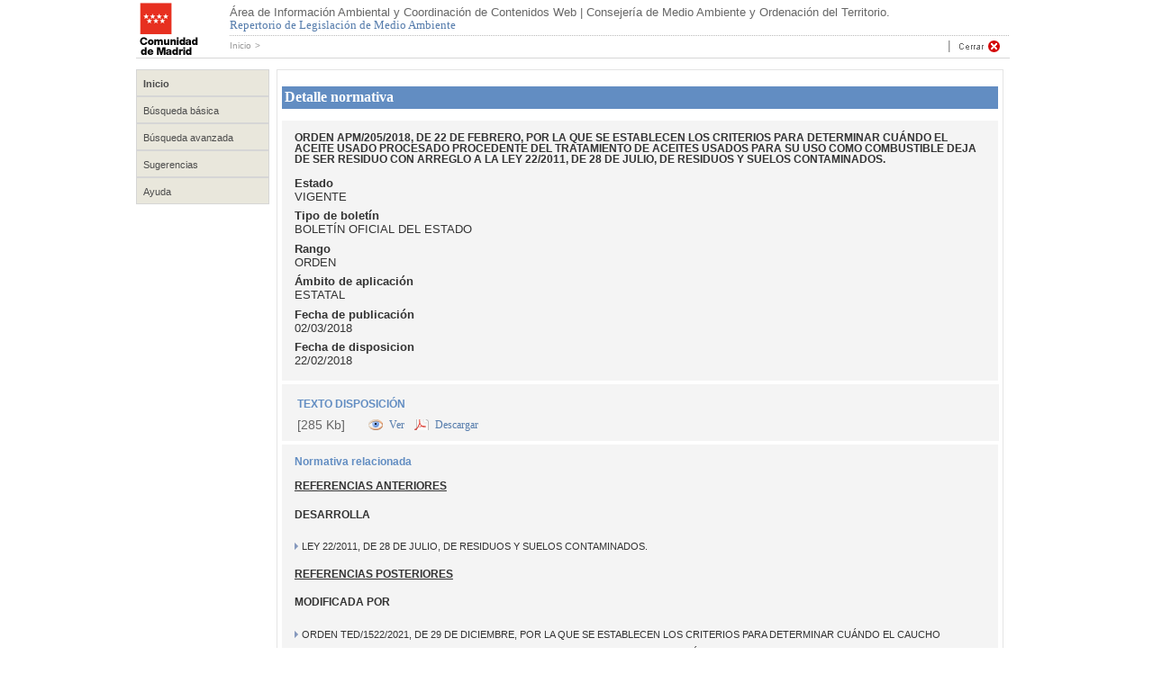

--- FILE ---
content_type: text/html; charset=ISO-8859-1
request_url: https://gestiona.comunidad.madrid/rlma_web/html/web/FichaNormativa.icm?ID=4252
body_size: 12629
content:





       	


   
   

   
   
   

   



<!DOCTYPE HTML PUBLIC "-//W3C//DTD HTML 4.01 Transitional//EN" "http://www.w3.org/TR/html4/loose.dtd">
<html>
<head>
<title>RLMA_WEB</title>
<meta http-equiv="Content-Type" content="text/html; charset=UTF-8">
<meta http-equiv="Content-Language" content="es">
<meta name="Description" content="Web oficial del gobierno auton&oacute;mico con informaci&oacute;n sobre econom&iacute;a, educaci&oacute;n, servicios sociales,...">
<meta name="Keywords" content="Comunidad de Madrid">
<meta name="Author" content="Comunidad de Madrid">
<meta name="Owner" content="oficina.atencion.ciudadano@madrid.org">
<link rel="stylesheet" type="text/css" href="../../style/sistemas.css">
<link rel="stylesheet" type="text/css" href="../../style/estilos.css">
<link rel="stylesheet" type="text/css" href="../../style/solapas.css">
<link rel="stylesheet" type="text/css" href="../../style/rlma.css">
<link rel="shortcut icon" HREF="../../images/portal/comunidadmadrid.ico">
<script type="text/javascript" src="../../js/sistemas.js"></script>
</head>

<body id="index">
	<div id="cmapli">
	    <div>

<table cellpadding="0" cellspacing="0" border="0" style="width:100%">
	<tr>
	  <td width="89">
	   <a href="#" onClick="window.open('http://www.madrid.org');">
        <img src="/webutils/logoCM-izq-89x64.png" alt="Comunidad de Madrid - madrid.org" title="Comunidad de Madrid - madrid.org" width="89" height="64"/>
       </a>
       </td>
		<td width="15" class="nihil">&nbsp;</td>
		<td><table cellpadding="0" cellspacing="0" border="0" width="100%">
				<tr><td colspan="2" class="txt08gr3">Área de Información Ambiental y Coordinación de Contenidos Web | Consejería de Medio Ambiente y Ordenación del Territorio.</td></tr>
				<tr><td colspan="2" class="desGeo08azu">Repertorio de Legislación de Medio Ambiente</td></tr>
				<tr><td colspan="2" class="puntos"></td></tr>
				<tr>
				<td width="100%"><a class="txt06gr6" href="../../index.html">Inicio</a>&nbsp;<span class="txt06gr6">&gt;</span>&nbsp;<span id="navegacion"></span></td>

					<td  valign="bottom">
					<a href="#" onclick="if(window.opener) { window.close(); } else { alert('Cierre la ventana mediante el navegador.'); } return false;">
					    <img src="../../images/portal/boton_cerrar.gif" alt="cerrar" title="cerrar"/>
					</a>
					</td>
				</tr>
			</table>
		</td>
	</tr>
	<tr><td colspan="3" class="linea"></td></tr>
	<tr><td colspan="3" height="12" class="nihil">&nbsp;</td></tr>
</table>

</div>
		<div id="menu_aplicacion">
<ul>

      <li class="datos">         	           <a class="txt07gr1"  href="index.htm?ESTADO_MENU=1">			                       <strong>               			  Inicio		                         </strong>              			</a>           <!--menu:esPadreSeleccionado-->          <!--/strong-->   <!--/menu:esPadreSeleccionado-->    </li>   

   

      <li class="datos">         	           <a class="txt07gr1"  href="FormBusquedaBasica.icm?ESTADO_MENU=2">			   			  Búsqueda básica		      			</a>           <!--menu:esPadreSeleccionado-->          <!--/strong-->   <!--/menu:esPadreSeleccionado-->    </li>   

   

      <li class="datos">         	           <a class="txt07gr1"  href="FormBusquedaAvanzada.icm?ESTADO_MENU=3">			   			  Búsqueda avanzada		      			</a>           <!--menu:esPadreSeleccionado-->          <!--/strong-->   <!--/menu:esPadreSeleccionado-->    </li>   

   

      <li class="datos">         	           <a class="txt07gr1"  href="https://gestiona.comunidad.madrid/suqe_inter/run/j/QuejaAlta.icm?ESTADO_MENU=4">			   			  Sugerencias		      			</a>           <!--menu:esPadreSeleccionado-->          <!--/strong-->   <!--/menu:esPadreSeleccionado-->    </li>   

   

      <li class="datos">         	           <a class="txt07gr1"  href="Ayuda.icm?ESTADO_MENU=5">			   			  Ayuda		      			</a>           <!--menu:esPadreSeleccionado-->          <!--/strong-->   <!--/menu:esPadreSeleccionado-->    </li>   

   

</ul>


</div>
		<div id="contenido_aplicacion"><html lang="es">




















<h2 class="titulo">Detalle normativa</h2>
<div id="ficha">
	<h3>ORDEN APM/205/2018, DE 22 DE FEBRERO, POR LA QUE SE ESTABLECEN LOS CRITERIOS PARA DETERMINAR CUÁNDO EL ACEITE USADO PROCESADO PROCEDENTE DEL TRATAMIENTO DE ACEITES USADOS PARA SU USO COMO COMBUSTIBLE DEJA DE SER RESIDUO CON ARREGLO A LA LEY 22/2011, DE 28 DE JULIO, DE RESIDUOS Y SUELOS CONTAMINADOS.</h3>
	<dl>
	<!-- aki dar de alta el estado NO PROCEDE -->
		
			<dt>Estado </dt>
			<dd>VIGENTE</dd>
		
		
		
			<dt>Tipo de boletín</dt>
			<dd>BOLETÍN OFICIAL DEL ESTADO</dd>
		
		
		
			<dt>Rango</dt>
			<dd>ORDEN</dd>
		
		
		
			<dt>Ámbito de aplicación</dt>
			<dd>ESTATAL</dd>
		
		
		
			<dt>Fecha de publicación</dt>
			<dd>02/03/2018</dd>
		
		
		
			<dt>Fecha de disposicion</dt>
			<dd>22/02/2018</dd>
		
		
		
	</dl>
	
	
	
	
	
	
</div>

<div id="documentos" style="width:96.5%;">

  
    <div style="float:left;width:33%;background-color:#F4F4F4;">
        <table width="100%">
            <tr>
                <td colspan="2">
                    <h3 class="sinMargen3">
                        TEXTO DISPOSICIÓN
                    </h3>
                </td>
            </tr>
            
                <tr>
                    <td width="30%">[285 Kb]</td>
                    <td width="70%">
                        <ul>
                            
                                
                                
                                    <li class="ver">
                                        <a href="#" onclick="window.open('Descarga.icm?ver=S&idLegislacion=4252&idDocumento=1')">
                                            Ver
                                        </a>
                                    </li>
                                    <li class="pdf">
                                        <a href="Descarga.icm?idLegislacion=4252&idDocumento=1">
                                            Descargar
                                        </a>
                                    </li>
                                
                            
                        </ul>
                    </td>
                </tr>
            
        </table>
    </div>
  

	<div style="float:none;clear:both"></div>
</div>

<div id="ficha_relacionada" style="float:none;clear:both">
	<h3>Normativa relacionada</h3>

	
		
			<h4>REFERENCIAS ANTERIORES</h4>
			
		
		
		
			<h5>DESARROLLA</h5>
			
			
		
		<p><a href="FichaNormativa.icm?ID=2098">LEY 22/2011, DE 28 DE JULIO, DE RESIDUOS Y SUELOS CONTAMINADOS.</a></p>
	
		
			<h4>REFERENCIAS POSTERIORES</h4>
			
		
		
		
			<h5>MODIFICADA POR</h5>
			
			
		
		<p><a href="FichaNormativa.icm?ID=5989">ORDEN TED/1522/2021, DE 29 DE DICIEMBRE, POR LA QUE SE ESTABLECEN LOS CRITERIOS PARA DETERMINAR CUÁNDO EL CAUCHO GRANULADO Y EL POLVO DE CAUCHO, OBTENIDOS DEL TRATAMIENTO DE NEUMÁTICOS FUERA DE USO Y DESTINADOS A CIERTAS APLICACIONES, DEJAN DE SER RESIDUOS CON ARREGLO A LA LEY 22/2011, DE 28 DE JULIO, DE RESIDUOS Y SUELOS CONTAMINADOS, Y POR LA QUE SE MODIFICAN LAS ÓRDENES TED/426/2020, DE 8 DE MAYO, APM/205/2018, DE 22 DE FEBRERO, Y LA APM/206/2018, DE 22 DE FEBRERO, POR LAS QUE, RESPECTIVAMENTE, SE ESTABLECEN LOS CRITERIOS PARA DETERMINAR CUÁNDO EL PAPEL Y CARTÓN RECUPERADO DESTINADO A LA FABRICACIÓN DE PAPEL Y CARTÓN, EL ACEITE USADO PROCESADO PROCEDENTE DEL TRATAMIENTO DE ACEITES USADOS PARA SU USO COMO COMBUSTIBLE Y EL FUEL RECUPERADO PROCEDENTE DEL TRATAMIENTO DE RESIDUOS MARPOL TIPO C PARA SU USO COMO COMBUSTIBLE EN BUQUES, DEJAN DE SER RESIDUOS CON ARREGLO A LA LEY 22/2011, DE 28 DE JULIO, DE RESIDUOS Y SUELOS CONTAMINADOS</a></p>
	
		
		
			
		
		<p><a href="FichaNormativa.icm?ID=5205">ORDEN TED/363/2020, DE 20 DE ABRIL, POR LA QUE SE MODIFICAN LA ORDEN APM/ 205/2018, DE 22 DE FEBRERO, POR LA QUE SE ESTABLECEN LOS CRITERIOS PARA DETERMINAR CUÁNDO EL ACEITE USADO PROCESADO PROCEDENTE DEL TRATAMIENTO DE ACEITES USADOS PARA SU USO COMO COMBUSTIBLE DEJA DE SER RESIDUO CON ARREGLO A LA LEY 22/2011, DE 28 DE JULIO, DE RESIDUOS Y SUELOS CONTAMINADOS, Y LA ORDEN APM/206/2018, DE 22 DE FEBRERO, POR LA QUE SE ESTABLECEN LOS CRITERIOS PARA DETERMINAR CUÁNDO EL FUEL RECUPERADO PROCEDENTE DEL TRATAMIENTO DE RESIDUOS MARPOL TIPO C PARA SU USO COMO COMBUSTIBLE EN BUQUES DEJA DE SER RESIDUO CON ARREGLO A LA LEY 22/2011, DE 28 DE JULIO, DE RESIDUOS Y SUELOS CONTAMINADOS.</a></p>
	
		
			<h4>OTRAS RELACIONES</h4>
			
		
		
		
			<h5>CITA</h5>
			
			
		
		<p><a href="FichaNormativa.icm?ID=1028">REAL DECRETO 679/2006, DE 2 DE JUNIO, POR EL QUE SE REGULA LA GESTIÓN DE LOS ACEITES INDUSTRIALES USADOS.</a></p>
	
		
		
		
			<h5>OTRA RELACION</h5>
			
			
		
		<p><a href="FichaNormativa.icm?ID=2437">REAL DECRETO 815/2013, DE 18 DE OCTUBRE, POR EL QUE SE APRUEBA EL REGLAMENTO DE EMISIONES INDUSTRIALES Y DE DESARROLLO DE LA LEY 16/2002, DE 1 DE JULIO, DE PREVENCIÓN Y CONTROL INTEGRADOS DE LA CONTAMINACIÓN</a></p>
	
		
		
			
		
		<p><a href="FichaNormativa.icm?ID=1593">REGLAMENTO (CE) Nº 1907/2006 DEL PARLAMENTO EUROPEO Y DEL CONSEJO DE 18 DE DICIEMBRE DE 2006 RELATIVO AL REGISTRO, LA EVALUACIÓN, LA AUTORIZACIÓN Y LA RESTRICCIÓN DE LAS SUSTANCIAS Y PREPARADOS QUÍMICOS (REACH), POR EL QUE SE CREA LA AGENCIA EUROPEA DE SUSTANCIAS Y PREPARADOS QUÍMICOS, SE MODIFICA LA DIRECTIVA 1999/45/CE Y SE DEROGAN EL REGLAMENTO (CEE) Nº 793/93 DEL CONSEJO Y EL REGLAMENTO (CE) Nº 1488/94 DE LA COMISIÓN ASÍ COMO LA DIRECTIVA 76/769/CEE DEL CONSEJO Y LAS DIRECTIVAS 91/155/CEE, 93/67/CEE, 93/105/CE Y 2000/21/CE DE LA COMISIÓN</a></p>
	
</div>
</html></div>
	    <div><script type="text/javascript">
<!--
	function abrirVentanaFatWire(direccion) { 
		var gaJsHost = "http://" +document.location.host+direccion;
		window.open(gaJsHost);
	}
//-->
</script>

<table style="clear:both;width:100%" cellpadding="0" cellspacing="0" border="0">
	<tr><td height="12" class="nihil">&nbsp;</td></tr>
	<tr><td class="linea2"></td></tr>
	<tr><td height="4" class="nihil">&nbsp;</td></tr>
	<tr><td>
			<table cellpadding="0" cellspacing="0" border="0" width="100%">
				<tr><td height="37" width="72"><a href="http://www.w3.org/WAI/WCAG1A-Conformance" title="Accesibilidad" target="_blank" rel="noopener">
                  <img class="wai" src="../../images/portal/wai_w3c.jpg" alt="Icono de conformidad con el Nivel A, de las Directrices de Accesibilidad para el Contenido Web 1.0 del W3C-WAI" title="Icono de conformidad con el Nivel A, de las Directrices de Accesibilidad para el Contenido Web 1.0 del W3C-WAI" width="57" height="20"/></a></td>
					<td width="1" class="linea"></td>
					<td width="1" class="linea"></td>
					<td width="195" class="copy"><span class="txt06gr6">Copyright &copy; Comunidad de Madrid.</span></td>
					<td width="1" class="linea"></td>
					<td height="37" width="72"><a href="https://www.comunidad.madrid/transparencia/" title="Transparencia" target="_blank" rel="noopener">
                  <img class="wai" style="border: 1px solid blue;" src="../../images/260x60_transparencia.jpg" alt="Portal de Transparencia" title="Portal de Transparencia" width="130" height="30"/></a></td>
                    <td width="1" class="linea"></td>
					<td class="enlaces">
						<a class="txt07gr6" href="https://www.comunidad.madrid/servicios/informacion-atencion-ciudadano/aviso-legal-privacidad#aviso-legal" title="Aviso Legal">Aviso Legal</a>&nbsp;<span class="txt07gr6">|</span>
						<a class="txt07gr6" href="https://www.comunidad.madrid/servicios/informacion-atencion-ciudadano/aviso-legal-privacidad#privacidad" title="Privacidad">Privacidad</a>&nbsp;<span class="txt07gr6">|</span>
						<a class="txt07gr6" href="https://gestiona.comunidad.madrid/suqe_inter/run/j/QuejaAlta.icm" title="Contacto">Contacto</a>&nbsp;<span class="txt07gr6">|</span>
						<a class="txt07gr6" href="../../pdf/DeclaracionAccesibilidad.pdf" title="Accesibilidad" target="_blank">Accesibilidad</a>
					</td>
			</table>
		</td>
	</tr>
	<tr><td height="4" class="nihil">&nbsp;</td></tr>
	<tr><td class="linea2"></td></tr>
</table>

<script type="text/javascript">ma_codapp="RLMA";</script>
<script type="text/javascript" src="/webutils/medicion_audiencias.js"></script></div>
	</div>
</body>
</html>


--- FILE ---
content_type: text/css
request_url: https://gestiona.comunidad.madrid/rlma_web/style/sistemas.css
body_size: 7934
content:
.contenido_centrado {
	margin: 0px 0px;
	padding: 0px;
	text-align: center;
}

.contenido_a_centrar {
	margin: 0px auto;
	text-align: left;
}

.identificacion {
	float: left;
	border: #e3e3e3 1px solid;
	margin-bottom: 10px;
}

.identificacion h3 {
	background-color: #f7f6f0;
	padding: 2px 6px 2px 6px;
	border-bottom: #e3e3e3 1px solid;
	margin: 0px;
}

.identificacion h3.rojo {
	font: normal 0.7em arial, helvetica, sans-serif;
	color: #fff;
	background-color: #d40707;
	padding: 2px 6px 2px 6px;
	border-bottom: #e3e3e3 1px solid;
	margin: 0;
}

.identificacion h3 a {
	color: #4c4c4c;
}

.identificacion h3 a:hover {
	color: #d50404;
}

.formulario_identificacion {
	border-top: 1px solid #f0efef;
	padding: 10px 8px 0 8px;
	line-height: 0.9em;
}

.formulario_identificacion ul {
	padding: 0;
	margin: 0;
	list-style-type: square;
	list-style-position: inside;
}

.formulario_identificacion ul li {
	color: #557cac;
	margin-bottom: 8px;
}

.formulario_identificacion a {
	font-family: arial, helvetica, sans-serif;
	font-size: 0.7em;
	color: #557cac;
	margin-bottom: 8px;
}

.formulario_identificacion a:hover {
	color: #d50404;
}

.formulario_identificacion h4 {
	font-family: arial, helvetica, sans-serif;
	font-weight: normal;
	color: #4c4c4c;
	margin: 0px 0 10px 0;
	border-bottom: #e3e3e3 1px solid;
}

.formulario_identificacion h4 a {
	color: #4c4c4c;
}

.formulario_identificacion h4 a:hover {
	color: #d50404;
}

.formulario_identificacion .boton {
	margin: 7px 12px 15px 120px;
}

form {
	padding: 0px;
	margin: 0px;
}

.campo {
	font-family: arial, helvetica, sans-serif;
	font-style: normal;
	font-variant: normal;
	font-weight: normal;
	font-size: 0.7em;
	line-height: normal;
	color: rgb(76, 76, 76);
	width: 170px;
	margin-top: 3px;
	margin-right: 0pt;
	margin-bottom: 5px;
	margin-left: 0pt;
}

div.spacer {
	clear: both;
}

#aplicacion {
	clear: both;
	padding-top: 0px;
}

.subelemento2 {
	padding-left: 10px;
	border-bottom: #e9e7dc 1px solid;
}

.subelemento3 {
	padding-left: 20px;
	border-bottom: #e9e7dc 1px solid;
}

.subelemento4 {
	padding-left: 30px;
	border-bottom: #e9e7dc 1px solid;
}

#caja_mensaje_error {
	clear: both;
	text-align: center;
	padding: 10px;
	font: 0.7em Arial, Helvetica, sans-serif;
	color: #D40707;
	font-weight: bold;
}

#caja_mensaje {
	clear: both;
	text-align: center;
	padding: 10px;
	font: 0.7em Arial, Helvetica, sans-serif;
	color: #4c4c4c;
}

#logocm {
	float: left;
	width: 35px;
	padding-left: 30px;
	padding-top: 20px;
}

#filtro_lista {
	float: right;
	padding-right: 30px;
	padding-top: 20px;
}

#lista {
	clear: both;
	border-width: 1px;
	border-style: solid;
	border-color: rgb(214, 214, 214);
	margin-left: 30px;
	margin-right: 30px;
}

#elementolista {
	clear: both;
	padding-bottom: 2px;
	padding-left: 10px;
}

#columna {
	float: left;
	padding-left: 10px;
}

#columnatitulo {
	float: left;
	padding-left: 10px;
	text-align: left;
	padding-top: 2px;
}

#titulolista {
	border-bottom-width: 1px;
	border-bottom-style: solid;
	border-bottom-color: rgb(214, 214, 214);
	height: 20px;
	background-color: #ececec;
}

#accion_paginacion {
	float: left;
	text-align: center
}

.indice_top a:hover {
	text-decoration: underline;
}

.indice_top a {
	text-decoration: none;
}

.indice_top {
	clear: both;
	float: left;
	padding: 5px 30px 5px 30px;
	margin: 0px 0px 0px 0px;
}

.indice_top .izquierda {
	float: left;
}

.indice_top .derecha {
	float: right;
	padding: 0px 0px 0px 0px;
	padding-left: 10px
}

.indice_top .derecha .pag a {
	text-decoration: none;
}

.campo_texto {
	font-family: Arial, Helvetica, sans-serif;
	font-size: 0.7em;
}

#contenido_aplicacion {
	width: 82%;
	margin-left: 10.5em;
	margin-bottom: 12px;
	border: 1px solid #e4e4e4;
	font-family: Arial, Helvetica, sans-serif;
	color: #666666;
	padding: 5px;
	overflow: hidden;
	min-height: 400px;
	height: auto !important;
	height: 400px;
	overflow: "\"}\"";
	\margin-left: 0px;
}

#contenido_aplicacion_sin_menu {
	float: left;
	width: 99%;
	text-align: center;
	margin-right: 0;
	margin-bottom: 12px;
	border: 1px solid #e4e4e4;
	font-family: Arial, Helvetica, sans-serif;
	color: #666666;
	padding: 5px;
	overflow: hidden;
	min-height: 400px;
	height: auto !important;
	height: 400px;
	overflow: "\"}\"";
}

#menu_aplicacion {
	float: left;
	width: 15%;
	border-left: #d6d6d6 1px solid;
	border-right: #d6d6d6 1px solid;
	margin: 0 8px 0 0;
	background-color: #f7f6f0;
}

#menu_aplicacion ul {
	padding: 0;
	margin: 0;
	list-style-type: none;
}

#menu_aplicacion li {
	margin: 0;
}

#menu_aplicacion .datos {
	padding: 5px 0 5px 7px;
	margin: 0;
	border-bottom: #d6d6d6 1px solid;
	border-top: #d6d6d6 1px solid;
	background-color: #e9e7dc;
}

#menu_aplicacion .sub {
	padding: 1px 0 4px 4px;
	margin: 0;
	border-top: #d6d6d6 1px solid;
	border-bottom: #e9e7dc 1px solid;
}

#menu_aplicacion .subprimero {
	padding: 1px 0 4px 4px;
	margin: 0 8px 0 8px;
	border-bottom: #e9e7dc 1px solid;
}

#menu_aplicacion .subultimo {
	padding: 1px 0 4px 4px;
	margin: 0 8px 0 8px;
	border-top: #d6d6d6 1px solid;
}

#menu_aplicacion .rojo {
	color: #d40707;
}

.nihil {
	font-size: 1px;
}

#cmapli {
	width: 970px;
	margin: 0 auto;
	text-align: left;
}

#cmapli .puntos {
	background: url(../images/portal/puntos.gif) repeat-x bottom;
	height: 4px;
}

#cmapli .linea {
	background: #d6d6d6 repeat-x;
	height: 1px;
}

#cmapli .lineay {
	background: #d6d6d6 repeat-y;
	height: 100px;
}

#cmapli .linea2 {
	background: #d6d6d6 repeat-x;
	height: 2px;
}

#cmapli .lineasub {
	background: #eae8d8 repeat-x;
	height: 1px;
}

#cmapli .colormenu {
	background: #e9e7db;
}

#cmapli .colormenutext {
	background: #e9e7db;
	padding: 5px 0 5px 0;
}

#cmapli .fondomenu {
	background: #d6d6d6;
}

#cmapli .fondosubmenu {
	background: #f7f6f1;
}

#cmapli .submenutext {
	padding: 5px 0 5px 0;
}

#cmapli .fondotabla {
	background: #fff;
}

#cmapli .wai {
	padding-top: 10px;
}

#cmapli .copy {
	padding-top: 22px;
	text-align: center;
}

#cmapli .enlaces {
	padding-top: 15px;
	text-align: right;
}

#cmapli {
	clear: both
}

#navegacion {
	font: 0.6em Arial, Helvetica, sans-serif;
	color: #999999;
}

#navegacion a {
	color: #999999;
}

/**********************************************************/
/*            Estilos del Componente Calendario			  */
/**********************************************************/
#calendarBody {
	border: 0;
	margin: 0;
	padding: 0;
	font-family: Arial;
}

#calendarBody .heading {
	color: black;
	text-decoration: none;
	font: bold 10pt arial, helvetica;
}

#calendarBody a {
	margin: 0;
	padding: 0;
	border: 0;
}

#calendarBody .weekDay {
	color: black;
	text-decoration: none;
	font: 10pt arial, helvetica;
}

#calendarBody .weekDay:hover {
	color: black;
	text-decoration: none;
	font: 10pt arial, helvetica;
}

#calendarBody .weekDay:visited {
	color: black;
	font: 10pt arial, helvetica;
	text-decoration: none;
}

.campoComboBox {
	border: 1px solid #333;
}

/**********************************************************/

--- FILE ---
content_type: text/css
request_url: https://gestiona.comunidad.madrid/rlma_web/style/estilos.css
body_size: 35509
content:
/* tipos de letra */

/* 10 px */
.txt06gr1{font: 0.6em Arial, Helvetica, sans-serif; color: #4C4C4C;}
.txt06gr2{font: 0.6em Arial, Helvetica, sans-serif; color: #626262;}
.txt06gr3{font: 0.6em Arial, Helvetica, sans-serif; color: #666666;}
.txt06gr6{font: 0.6em Arial, Helvetica, sans-serif; color: #999999;} 
.txt06azu{font: 0.6em Arial, Helvetica, sans-serif; color: #557CAC;}

/* 11 px */
.txt07neg{font: 0.7em Arial, Helvetica, sans-serif; color: #000000;} /* negro */
.txt07gr1{font: 0.7em Arial, Helvetica, sans-serif; color: #4C4C4C;} /* gris muy oscuro */
.txt07gr2{font: 0.7em Arial, Helvetica, sans-serif; color: #626262;} /* gris oscuro */
.txt07gr3{font: 0.7em Arial, Helvetica, sans-serif; color: #666666;} /* gris oscuro */
.txt07gr4{font: 0.7em Arial, Helvetica, sans-serif; color: #777777;} /* gris medio */
.txt07gr5{font: 0.7em Arial, Helvetica, sans-serif; color: #8C8C8C;} /* gris claro */
.txt07gr6{font: 0.7em Arial, Helvetica, sans-serif; color: #999999;} /* gris muy claro */
.txt07bla{font: 0.7em Arial, Helvetica, sans-serif; color: #ffffff;} /* blanco */
.txt07azu{font: 0.7em Arial, Helvetica, sans-serif; color: #557CAC;} /* azul */
.txt07roj{font: 0.7em Arial, Helvetica, sans-serif; color: #D40707;} /* rojo */
.txt07nar{font: 0.7em Arial, Helvetica, sans-serif; color: #D46C07;} /* naranja */
.txt07ver{font: 0.7em Arial, Helvetica, sans-serif; color: #228339;} /* verde */

/* 12 px */
.txt08azu{font: 0.8em Arial, Helvetica, sans-serif; color: #557CAC;}
.txt08gr3{font: 0.8em Arial, Helvetica, sans-serif; color: #666666;}
.txt08gr5{font: 0.8em Arial, Helvetica, sans-serif; color: #8C8C8C;}
.txt08bla{font: 0.8em Arial, Helvetica, sans-serif; color: #ffffff;}
.txt08gr1{font: 0.8em Arial, Helvetica, sans-serif; color: #4C4C4C;}
.txt08roj{font: 0.8em Arial, Helvetica, sans-serif; color: #D40707;}

/* 14 px */
.sub09gr3{font: 0.9em Arial, Helvetica, sans-serif; color: #666666;} 
.txt09azu{font: 0.9em Arial, Helvetica, sans-serif; color: #557CAC;}

/* 16 px */
.tit10roj{font: 1.0em Arial, Helvetica, sans-serif; color: #D40707;}

/* 18 px */
.tit11gr3{font: 1.1em Arial, Helvetica, sans-serif; color: #666666;} 

/* 24 px */
.tit16gr1{font: 1.6em Arial, Helvetica, sans-serif; color: #4C4C4C;} 

/* georgia 11 px */
.titGeo07gr1{font: 0.7em Georgia, Times New Roman, Times, serif; color: #4C4C4C;} 

/* georgia 12 px */
.linkGeo08gr4{font: 0.8em Georgia, Times New Roman, Times, serif; color: #777777;} 
.desGeo08azu{font: 0.8em Georgia, Times New Roman, Times, serif; color: #557CAC;} 
.desGeo08roj{font: 0.8em Georgia, Times New Roman, Times, serif; color: #D40707;} 

/* georgia 14 px */
.agrGeo09roj{font: 0.9em Georgia, Times New Roman, Times, serif; color: #D40707;} 

/* georgia 17 px */
.linkGeo10gr1{font: 1.0em Georgia, Times New Roman, Times, serif; color: #4C4C4C;} 
.linkGeo10gr4{font: 1.0em Georgia, Times New Roman, Times, serif; color: #777777;} 

/* georgia 18 px */
.titGeo11azu{font: 1.1em Georgia, Times New Roman, Times, serif; color: #557CAC;} 
.titGeo11gr3{font: 1.1em Georgia, Times New Roman, Times, serif; color: #666666;} 

/* georgia 24 px */
.titGeo15bla{font: 1.5em Georgia, Times New Roman, Times, serif; color: #FFFFFF;} 
.titGeo15roj{font: 1.5em Georgia, Times New Roman, Times, serif; color: #D40707;} 
.titGeo15azu{font: 1.5em Georgia, Times New Roman, Times, serif; color: #557CAC;} 

/* georgia 28 px */
.titGeo17gr1{font: 1.7em Georgia, Times New Roman, Times, serif; color: #4C4C4C;} 

/* fin tipos de letra */

/* general */
body{ margin : 0 18px 10px 10px; }
img { border: 0; }
a { text-decoration: none; color: #557cac;}
a:hover {color: #d50404; text-decoration: underline; }
form { padding: 0; margin: 0; }
hr { display: none; }
.oculto { display: none; }
p { margin: 0; padding: 0; font:11px/20px verdana, arial, helvetica, sans-serif;}

#contenedora { width:100%; text-align: center; }
#contenido { width: 752px; margin: auto; text-align: left; margin-top: 12px; }

#marco_top { background-image: url(../images/portal/top.gif); width: 752px; height: 7px; background-repeat: no-repeat; float: left; }
#marco_bottom { background-image: url(../images/portal/bottom.gif); width: 752px; height: 4px; background-repeat: no-repeat; float: left; margin-bottom: 10px; }
#marco_medio { float: left; width: 372px; margin: 0; padding: 0; }
#marco_top_medio { background-image: url(../images/portal/top_mitad.gif); width: 372px; height: 7px; background-repeat: no-repeat; margin-top: 0; }
#marco_bottom_medio { background-image: url(../images/portal/bottom_mitad.gif); width: 372px;  float: left; height: 7px; background-repeat: no-repeat; margin-bottom: 8px; }
#marcotop { background-image: url(../images/portal/top547.gif); width: 547px; height: 7px; background-repeat: no-repeat; float: left; }
#marcobottom { background-image: url(../images/portal/bottom547.gif); width: 547px; height: 4px; background-repeat: no-repeat; float: left; }

#columnaIzq { float: left; width: 370px; margin : 0 8px 0 0; padding: 0; } 
#columnaDer { float: right; width: 370px; margin : 0; padding: 0; }
#zonaIzq { float: left; width: 547px; }
#zonaDer { float: right; width: 197px; }
/* fin general */

/* cabecera */
#cab_home { width: 752px; height: 106px; margin: auto; margin-bottom: 15px; padding: 0; text-align: left; background: url(../images/portal/fondo_home.gif) no-repeat top left; }
#logo_home { width: 104px; float: left; }
#acceso { width: 648px; float: left; }
#buscadores_home { width: 648px; height: 70px; }
#buscadores_home #buscUno_home { float: left; width: 296px; height: 70px; padding: 0; margin: 0; text-align: right; }
#buscadores_home #buscUno_home #avanzada { margin: 0; height: 25px; padding: 11px 5px 3px 0; he\ight: 11px; }
#buscadores_home #buscUno_home .campo_texto { font: 0.7em arial, helvetica, sans-serif; color: #4c4c4c; width: 230px; }
#buscadores_home #buscUno_home #campo { margin: 0; padding: 0; }
#buscadores_home #buscUno_home .bot_buscar { padding: 0; margin: 0 10px 0 10px; }
#buscadores_home #buscDos_home { float: left; width: 195px; height: 70px; he\ight: 43px; padding-top: 25px; margin: 0; background: url(../images/fondo_busc2.gif) no-repeat top left; text-align: right; }
#buscadores_home #buscDos_home .campo_desp { font-family: Arial, Helvetica, sans-serif;	font-size:0.7em;  width:150px; padding:0; margin:0; color:#626262; }
#buscadores_home #buscDos_home .bot_buscar { padding: 0; margin: 0 10px 0 5px;}
#buscadores_home #foto_home { width: 157px; height: 70px; float: left; padding: 0; margin: 0; font-size: 0; line-height: 0; }
#botonera_home { width: 648px;  height: 35px; background: url(../images/portal/bg_botonera.gif) repeat top left; padding: 0; margin: 0; }
#botonera_home #botones_home { width: 290px; float: left; w\idth: 289px; height: 36px; padding: 0;  background: url(../images/portal/bg_botones2.gif) no-repeat top right;}
#botonera_home #botones_home ul { display: inline; float: left; list-style: none; padding: 11px 0 10px 0; margin: 0px; line-height: 16px; }
#botonera_home #botones_home li { display: inline; }
#botonera_home #botones_home .p_normal a  { padding: 13px 13px 9px  13px; margin: 0; font-size: 0.6em; font-family:  Arial, Helvetica, sans-serif; color: #4C4C4C; text-decoration: none; font-weight: bold; }
/*  seleccion ciudadanos  */
#botonera_home #botones_home .p_activo a { padding: 13px 13px 12px 13px; margin: 0; background: #ffffff url(../images/portal/bg_fondo_activo.gif) no-repeat top center; font-size: 0.6em; font-family:  Arial, Helvetica, sans-serif; color: #d40707; text-decoration: none; font-weight: bold; }
#botonera_home #botones_home .normal a   { padding: 13px 13px 9px  13px; margin: 0; border-left: #E2E2E2 2px solid; font-size: 0.6em; font-family:  Arial, Helvetica, sans-serif; color: #4C4C4C; text-decoration: none; font-weight: bold; }
#botonera_home #botones_home .ultimo a   { padding: 13px 13px 9px  13px; margin: 0; border-left: #E2E2E2 2px solid; font-size: 0.6em; font-family:  Arial, Helvetica, sans-serif; color: #4C4C4C; text-decoration: none; font-weight: bold; }
/*  seleccion empresas  */
#botonera_home #botones_home .primero a  { padding: 13px 13px 9px  13px; margin: 0; border-right: #E2E2E2 2px solid; font-size: 0.6em; font-family:  Arial, Helvetica, sans-serif; color: #4C4C4C; text-decoration: none; font-weight: bold; }
#botonera_home #botones_home .n_activo a { padding: 13px 13px 12px 13px; margin: 0; background: #ffffff url(../images/potal/bg_fondo_activo.gif) no-repeat top center; font-size: 0.6em; font-family:  Arial, Helvetica, sans-serif; color: #d40707; text-decoration: none; font-weight: bold; }
#botonera_home #botones_home .ultimo_b a { padding: 13px 13px 9px  13px; margin: 0; border-left: #E2E2E2 2px solid; font-size: 0.6em; font-family:  Arial, Helvetica, sans-serif; color: #4C4C4C; text-decoration: none; font-weight: bold; }
/*  seleccion mi madrid  */
#botonera_home #botones_home .primero_b a{ padding: 13px 13px 9px  13px; margin: 0; border-right: #E2E2E2 2px solid; font-size: 0.6em; font-family:  Arial, Helvetica, sans-serif; color: #4C4C4C; text-decoration: none; font-weight: bold; }
#botonera_home #botones_home .normal_b a { padding: 13px 13px 9px  13px; margin: 0; border-right: #E2E2E2 2px solid; font-size: 0.6em; font-family:  Arial, Helvetica, sans-serif; color: #4C4C4C; text-decoration: none; font-weight: bold; }
#botonera_home #botones_home .u_activo a { padding: 13px 13px 12px 13px; margin: 0; background: #ffffff url(../images/portal/bg_fondo_activo.gif) no-repeat top center; font-size: 0.6em; font-family:  Arial, Helvetica, sans-serif; color: #d40707; text-decoration: none; font-weight: bold; }
#botonera_home #botones_home a:hover { text-decoration: underline; }
#botonera_home #enlaces_home { width: 358px; float: left; }
#botonera_home #enlaces_home ul { display: inline; float: right; list-style: none; padding-top: 11px;  margin: 0; line-height: 0.75em; }
#botonera_home #enlaces_home li { display: inline; }
#botonera_home #enlaces_home .normal a { padding: 0 10px 0 10px;  margin: 0; font-size: 0.7em; font-family:  Arial, Helvetica, sans-serif; color: #4C4C4C; text-decoration: none; font-weight: normal; border-right: #4C4C4C 1px solid; }
#botonera_home #enlaces_home .activo a { padding: 0 10px 0 10px;  margin: 0; font-size: 0.7em; font-family:  Arial, Helvetica, sans-serif; color: #d40707; text-decoration: none; font-weight: normal; border-right: #4C4C4C 1px solid; }
#botonera_home #enlaces_home .ultimo a { padding: 0 13px 0 10px; margin: 0; font-size: 0.7em; font-family:  Arial, Helvetica, sans-serif; color: #4C4C4C; text-decoration: none; font-weight: normal; }
#botonera_home #enlaces_home .ultimo_activo a { padding: 0 13px 0 10px; margin: 0; font-size: 0.7em; font-family:  Arial, Helvetica, sans-serif; color: #d40707; text-decoration: none; font-weight: normal; }
#botonera_home #enlaces_home a:hover { text-decoration: underline; }

/* BARRA DIVISION SUB SECCIONES */
#secciones { width: 752px; height: 57px; padding: 0; margin: auto; margin-bottom: 3px; text-align:left; background:#EEEEEE;}
#secciones a { color: #fff; }
#secciones a:hover { color: #cc0000; }
#secciones h3  {padding: 0; margin: 0; font-size: 1.0em; }
#secciones .temas { float:left; width: 250px; w\idth: 239px; height: 26px;  he\ight: 22px; padding:4px 0px 0px 11px; margin:0px 0px 0px 0px; background: #EEEEEE;  font-family: Arial, Helvetica, sans-serif; font-size: .8em; color: #D40707; text-align:left; font-weight:bold; text-decoration: underline; }
#secciones .temas a { color: #D40707; text-decoration: underline; }
#secciones .serv { float:left; width: 251px; w\idth: 240px; height: 26px;  he\ight: 22px; padding:4px 0px 0px 11px; margin:0px 0px 0px 0px; background: #C2C2C2 url(../images/portal/bg_limiteseccion.gif) no-repeat top right;  font-family: Arial, Helvetica, sans-serif; font-size: .8em; color: #fff; text-align:left; font-weight:bold; }
#secciones .actu { float:left; width: 251px; w\idth: 240px; height: 26px;  he\ight: 22px; padding:4px 0px 0px 11px; margin:0px 0px 0px 0px; background: #C2C2C2;  font-family: Arial, Helvetica, sans-serif; font-size: .8em; color: #fff; text-align:left; font-weight:bold; }
#secciones h2 { padding: 0; margin: 0; font-size: 1.0em; }
#barrainf { margin: auto; width: 752px; w\idth: 741px; height: 31px;  he\ight: 27px;  padding:4px 0px 0px 11px; background: #eee; text-align:left; font-weight:bold; margin-bottom: 3px; }
#barrainf a { color: #777; text-decoration: underline; }
#separadorLineaBlanca { margin: auto; width: 752px; height: 3px; padding: 0; background: #fff; font-size: 0; line-height: 0; }

/* barra Temas, Servicios y tramites, Actualidad y agenda */
#barraTeSerAc { width: 752px; margin: auto; text-align: left; margin-bottom: 0; height: 35px;}
#barraTeSerAc h3 {margin: 0; float: left;}
#barraTeSerAc .activo {background-color: #eee;	width: 250px; w\idth: 239px; padding: 9px 0 10px 11px; margin: 0; float: left;}
#barraTeSerAc .activo a {font: bold 0.7em arial, helvetica, sans-serif;	color: #d40707;}
#barraTeSerAc .noactivo {background-color: #c2c2c2;	width: 250px; w\idth: 239px; padding: 9px 0 10px 11px; margin: 0; float: left;}
#barraTeSerAc .noactivo a {font: bold 0.7em arial, helvetica, sans-serif; color: #fff;}
#barraTeSerAc .noactivo a:hover {color: #d50404;}
#barraTeSerAc .ultimo_noactivo {background-color: #c2c2c2; width: 252px; w\idth: 241px; padding: 9px 0 10px 11px; margin: 0; float: left;}
#barraTeSerAc .ultimo_noactivo a {font: bold 0.7em arial, helvetica, sans-serif; color: #fff;}
#barraTeSerAc .ultimo_noactivo a:hover {color: #d50404;}
#barraTeSerAc .ultimo_activo {background-color: #eee; width: 252px; w\idth: 241px; padding: 9px 0 10px 11px; margin: 0; float: left;}
#barraTeSerAc .ultimo_activo a {font: bold 0.7em arial, helvetica, sans-serif; color: #d40707;}
#barraTeSerAc .ultimo_activo a:hover {color: #d50404;}

/* Titular BARRA ROJA */
#barraroja { background-color: #d40707;	width: 752px;	margin: auto;	padding: 12px 0 4px 11px;	w\idth: 741px;		text-align: left;	clear: both; }
#barraroja h2 {	font: normal 1.5em georgia, arial, helvetica, sans-serif;	color: #fff;	margin: 0;	padding: 0;}
#barraroja h3 {	font: normal 0.8em arial, helvetica, sans-serif; 	color: #fff;	float: left;	margin: 0 7px 0 0;	padding: 10px 9px 0 0;	border-right: 1px solid #fff;}
#barra { width: 752px;	margin: auto;	text-align: left;	background-color: #d40707; clear: both;	}
#barrarojabis {	background-color: #d40707;	width: 397px;	float: left;padding: 12px 0 4px 11px;	w\idth: 406px;	height: 45px;	he\ight: 29px;}
#barrarojabis h2 { font: normal 1.5em georgia, arial, helvetica, sans-serif;	color: #fff;	margin: 0;	padding: 0;}
.alias { font-size: 0.6em;	font-weight: normal;}
#barrarojabis_enlaces {	background-color: #d40707;	width: 355px;	font-family: arial, helvetica, sans-serif;	font-size: 0.8em;	color: #fff;	float: left;	height: 45px;	text-align: right;	padding: 22px 10px 0 0;	w\idth: 325px;	he\ight: 23px;}
#barrarojabis_enlaces a { color: #fff;}

/* Titular BARRA GRIS CLARITA  */
#barragriscl { background-color: #EEEEEE; width: 752px;	margin: auto; padding: 14px 0px 9px 11px;	w\idth: 741px;		text-align:left;}
#barragriscl h2 { margin: 0; padding: 0; font-size: 1.0em; }

/* Titular BARRA GRIS CLARITA con menos separcion por abajo  */
#barragrisc2 {background-color: #EEEEEE; width: 752px;	margin: auto;	margin-bottom: 3px;	padding: 14px 0px 9px 11px;	w\idth: 741px; text-align:left;}
#barragrisc2 h2 {margin: 0; padding: 0; font-size: 1.0em; }

/* Titular BARRA GRIS */
#barragris {	background-color: #eee;	width: 752px;	margin: auto;	margin-bottom: 3px;	padding: 5px 0 5px 11px;	w\idth: 741px; text-align:left;}
#barragris ul {	padding: 0;    margin: 0;	list-style-type: none;}
#barragris li {	display: inline;}
#barragris li.resto {	display: inline;	border-left: 1px solid #777;	padding-left: 10px;	margin-left: 5px;}
#barragris a:hover {text-decoration: underline; color: #777777;	}

/* subBARRAGRIS */
#subbarragris {	background-color: #f6f6f6;	width: 752px;	margin: auto;	padding: 5px 0 5px 12px;	w\idth: 741px;	border: 1px solid #d6d6d6;	text-align:left;}
#subbarragris h3 {	font-family: Arial, Helvetica, sans-serif;		font-size: 0.7em;		color: #4c4c4c;	float: left;	padding-right: 9px;	border-right: 1px solid #d6d6d6;	margin-right: 7px;}
#subbarragris h4 {	font-family: Arial, Helvetica, sans-serif;		font-size: 0.7em;		color: #557cac; 	font-weight: bold;	margin: 0;	padding: 0;}

/* BARRA GRIS bis*/
#barragrisbis {	background-color: #f6f6f6;	width: 752px; margin: auto;	padding: 12px 0 8px 11px;	w\idth: 741px;	text-align:left;}
#barragrisbis h4 { margin: 0;}
#barragrisbis a { font-family: Arial, Helvetica, sans-serif; font-size: 0.8em; color: #d40707; }

/* Titular BARRA AZUL */
#barraazul {	background-color: #628dc2;	margin: auto;	width: 752px;	padding: 12px 0 4px 11px;	w\idth: 741px;	text-align:left; font-size:1.0em;}
#barraazul2 {	background-color: #628dc2;	margin: auto;	width: 752px;	padding: 12px 0 4px 11px;	w\idth: 741px;	text-align:left; }
#barraazul h2 {	margin: 0;	padding: 0; font-size: 1.0em; }
#barraazul h2  a:hover {text-decoration: underline; color: #fff; }
#barraazul2 h2 { margin: 0;	padding: 0; }

/* opciones cabecera */
#sub_cabecera_tres { width: 752px; background: #D6D6D6 url(../images/portal/fondo_opcionescab.gif) repeat bottom left; padding: 0;  margin: auto; text-align:left; clear: both; }
#sub_cabecera_tres ul { padding-bottom: 8px; padding-left: 3px; padding-top: 10px;  padding-right: 0; list-style: none; margin: 0; line-height: 0.75em; }
#sub_cabecera_tres li { display: inline; }
#sub_cabecera_tres .normal a { font-size: 0.7em; font-family:  Arial, Helvetica, sans-serif; color: #4C4C4C; text-decoration: none; padding-right: 6px; padding-left: 8px;  padding-top: 0; padding-bottom: 0; border-left: #ABABAB 1px solid;  }
#sub_cabecera_tres .primero a { font-size: 0.7em; font-family:  Arial, Helvetica, sans-serif; color: #4C4C4C; text-decoration: none; padding-right: 6px; padding-left: 8px;  padding-top: 0; padding-bottom: 0; }
#sub_cabecera_tres .seleccionado a { font-size: 0.7em; font-family:  Arial, Helvetica, sans-serif; color: #4C4C4C; text-decoration: none; padding-right: 6px; padding-left: 8px;  padding-top: 3px; padding-bottom: 7px; border-left: #C2C2C2 1px solid; border-right: #C2C2C2 1px solid; border-top: #C2C2C2 1px solid; background-color: #fff;}
#sub_cabecera_tres a:hover { text-decoration: underline; }
/* fin opciones cabecera*/

/* BARRA GRIS cmgete*/
#barragris2 { background-color: #eeeeee; width: 752px; margin: auto; padding: 10px 0 10px 11px; w\idth: 741px; text-align:left;}
#barragris2 h2 { margin: 0;	padding: 0; }

/* opciones cabecera */
#sub_cabecera_cuatro { width: 752px; padding: 0; border-left: 1px solid #eee; border-right: 1px solid #eee; border-bottom: 1px solid #eee; w\idth: 750px; margin: auto; text-align:left; clear: both; }
#sub_cabecera_cuatro ul { padding: 5px 0 8px 0; list-style: none; margin: 0; line-height: 0.75em; }
#sub_cabecera_cuatro li { display: inline; }
#sub_cabecera_cuatro .normal a { text-decoration: none; padding: 0 6px 0 8px; border-left: #eee 1px solid;  }
#sub_cabecera_cuatro .primero a { text-decoration: none; padding: 0 6px 0 8px; }
#sub_cabecera_cuatro .seleccionado a { text-decoration: none; padding: 6px 6px 8px 8px; background-color: #eee; }
#sub_cabecera_cuatro a:hover { color: #4c4c4c; text-decoration: underline; }
/* fin opciones cabecera*/

/* cabecera telefono */
#cabecera_telefono { width: 752px; background: #eeeeee; border-bottom: #FFFFFF 3px solid; margin:auto; text-align: right; }
#cabecera_telefono ul { padding-bottom: 8px; padding-left: 3px; padding-top: 8px;  padding-right: 0; list-style: none; margin: 0; }
#cabecera_telefono li { display: inline; list-style-type: none; font-size: 0.7em; font-family: Arial, Helvetica, sans-serif; border-left: #777777 1px solid; color: #4C4C4C; padding-right: 6px; padding-left: 8px;  padding-top: 0px; padding-bottom: 0; }
#cabecera_telefono li a { color: #4C4C4C;  text-decoration: none; }
#cabecera_telefono a:hover { color: #ff0000; text-decoration: underline; }
#cabecera_telefono .primero { border-left-width: 0; }
/* fin cabecera telefono */

/* foto */
#arriba { padding-top: 0; padding-bottom: 0; margin-bottom:10px; width: 545px;	border: #d6d6d6 1px solid;	float: left;}
#fotocont {	float: left; width: 152px; padding: 9px 15px 9px 10px; w\idth: 127px; margin-top:30px;}
#titcont { float: left;	padding-top: 42px;	width: 350px;	line-height: 1.5em; margin-top:30px;}
#titcont h2 { float: left; line-height: 0.7em; padding: 0;	margin: 0; }
#titcont h3 { float: left; line-height: 0.7em; padding: 0;	margin: 0; }
.tit { font-family: Georgia, Times New Roman, Times, serif; font-size: 1.0em; color: #4575B2; font-weight: bold; letter-spacing: -0.07em; line-height: 0.5em;}
.subtit { font-family: Georgia, Times New Roman, Times, serif;	font-size: 2.1em; color: #000000; font-weight: normal; }
#parche_exp {float: left; display: block; width: 500px; height: 35px; padding: 0; margin: 0;}
/* fin foto */

/* destacados */
.desModulogra {	width: 547px; float: left; border: #d6d6d6 1px solid; w\idth: 545px;}
.desModulogra img { float: right; margin: 5px 0 0 5px; width: 74px; }
.desModulogra h3 { font: normal 0.7em arial, helvetica, sans-serif;	color: #999999; background-color: #f7f6f0; padding: 2px 0 2px 6px; border-bottom: #d6d6d6 1px solid;	margin: 0;}
.desModulogra h3 a { font-weight: bold;	color: #4c4c4c;}
.desModulogra h3 a:hover { color: #d50404;}

.desModulohome { width: 477px; float: left; border: #d6d6d6 1px solid; w\idth: 475px; }
.desModulohome img { float: right; margin: 5px 0 0 5px; width: 74px; }
.desModulohome h3 { font: normal 0.8em arial, helvetica, sans-serif; color: #557cac; background-color: #f7f6f0; padding: 2px 0 2px 6px; border-bottom: #d6d6d6 1px solid; margin: 0; }
.desModulohome h3 a { font-weight: bold; }
.desModulohome h3 a:hover { color: #d50404; }
.desModulohome .contenidoD h4 { margin: 0 0 10px 0; border-bottom: #d6d6d6 1px solid;}
.desModulohome .contenidoD h4 a { font-size: 1.2em; color: #557cac; font-weight: bold; }
.desModulohome .contenidoD h4 a:hover { color: #d50404;}

/* modulos de la home */
.desModulomed {	width: 370px; float: left; border: #d6d6d6 1px solid; w\idth: 368px; margin-bottom: 10px; }
.desModulomed img {	float: right; margin: 5px 0 0 5px; width: 74px; }
.desModulomed h3 { font: normal 0.7em arial, helvetica, sans-serif;	color: #999999; background-color: #f7f6f0;	padding: 2px 0 2px 6px;	border-bottom: #d6d6d6 1px solid;	margin: 0; }
.desModulomed h3 a { font-weight: bold;	color: #4c4c4c; }
.desModulomed h3 a:hover { color: #d50404; }
.desModulomed_con_foto { width: 370px; float: left;	border: #d6d6d6 1px solid;	w\idth: 368px;	margin-bottom: 10px; }
.desModulomed_con_foto .imagen_grande {	float: left; padding: 5px 0 0 5px; }
.desModulomed_con_foto .imagen_grande img {	width:108px; }
.desModulomed_con_foto h3 { background-color: #f7f6f0;	padding: 2px 0 2px 6px;	border-bottom: #d6d6d6 1px solid;	margin: 0; }
.desModulomed_con_foto h3 a { font-weight: bold;	color: #4c4c4c;}
.desModulomed_con_foto h3 a:hover { color: #d50404; }
.desModulomed_der {	width: 370px; float: right;	border: #d6d6d6 1px solid; w\idth: 368px; }
.desModulomed_der h3 { background-color: #f7f6f0; padding: 2px 0 2px 6px; border-bottom: #d6d6d6 1px solid;	margin: 0; }
.desModulomed_der h3 a { font-weight: bold;	color: #4c4c4c; }
.desModulomed_der h3 a:hover { color: #d50404; }

/* modulo de 270 pixel ahr */
.desModulo270 {	width: 270px;	float: left;	border: #d6d6d6 1px solid;	w\idth: 268px;	margin-bottom: 10px;}
.desModulo270 h3 { 	font: normal 0.7em arial, helvetica, sans-serif; 	color: #999;	background-color: #f7f6f0;	padding: 2px 0 2px 6px;	border-bottom: #d6d6d6 1px solid;	margin: 0;}
.desModulo270 h3 a {font-weight: bold;	color: #4c4c4c;}
.desModulo270 h3 a:hover { color: #d50404;}
.desModulo270 img {	float: right; margin: 5px 0 0 5px; width: 74px; }
.desModulo270_der {	width: 270px;	float: right;	border: #d6d6d6 1px solid;	w\idth: 268px;	margin-bottom: 10px;}
.desModulo270_der h3 { 	font: normal 0.7em arial, helvetica, sans-serif; 	color: #999;	background-color: #f7f6f0;	padding: 2px 0 2px 6px;	border-bottom: #d6d6d6 1px solid;	margin: 0;}
.desModulo270_der h3 a {font-weight: bold;	color: #4c4c4c;}
.desModulo270_der h3 a:hover { 	color: #d50404;}
.contenido270 {	border-top: 1px solid #f0efef;	padding: 10px 8px 13px 8px;	line-height: 0.9em;}
.contenido270 p {font-family: arial, helvetica, sans-serif;	font-size: 0.7em;	color: #666;	margin-bottom: 5px;}
.contenido270 p a {	font-family: arial, helvetica, sans-serif;	color: #557cac; }
.contenido270 p .ico {font-family: arial, helvetica, sans-serif;	color: #557CAC; background: url(../images/portal/ico_descarga.gif) no-repeat top right; padding-right:18px;}
.contenido270 p a:hover { 	color: #d50404;}
/*fin  modulo de 270 pixel */

.desModulopeq1 {	width: 197px;	float: left;	border: #d6d6d6 1px solid;	w\idth: 195px;	margin-bottom: 10px;}
.contenidoD1 {	padding:10px;	font: normal 0.6em arial, helvetica, sans-serif;	color:#666666; }
.contenidoD1 h4 { 	font: bold 1.1em arial, helvetica, sans-serif; 	color: #4C4C4C;	margin: 0;}
.desModulopeq {	float: right; width: 197px; border: #d6d6d6 1px solid;	w\idth: 195px;	margin-bottom: 10px; }
.desModulopeq h3 { background-color: #f7f6f0;	padding: 2px 6px 2px 6px;	border-bottom: #d6d6d6 1px solid;	margin: 0; font-size: 1.0em;}
.desModulopeq h3.rojo { 	font: normal 0.7em arial, helvetica, sans-serif; color: #fff; background-color: #d40707;	padding: 2px 6px 2px 6px;	border-bottom: #d6d6d6 1px solid;	margin: 0;}
.desModulopeq h3 a {color: #4c4c4c; }
.desModulopeq h3 a:hover { 	color: #d50404;}

/* ---------------- modulo de 182 px ---------------- */
.desModuloCuartoIzq {	width: 177px;	float: left;	border: #d6d6d6 1px solid;	w\idth: 179px;	margin-bottom: 10px;	}
.desModuloCuartoIzq h3 { 	font: normal 0.7em arial, helvetica, sans-serif; 	color: #999;	background-color: #f7f6f0;	padding: 2px 6px 2px 6px;	border-bottom: #d6d6d6 1px solid;	margin: 0;}
.desModuloCuartoIzq h3 a {	font-weight: bold;	color: #4c4c4c;}
.desModuloCuartoIzq h3 a:hover { 	color: #d50404;}
.desModuloCuartoDer {	width: 177px;	float: right;	border: #d6d6d6 1px solid;	w\idth: 179px;	margin-bottom: 10px;}
.desModuloCuartoDer h3 { 	font: normal 0.7em arial, helvetica, sans-serif; 	color: #999;	background-color: #f7f6f0;	padding: 2px 6px 2px 6px;	border-bottom: #d6d6d6 1px solid;	margin: 0;}
.desModuloCuartoDer h3 a {	font-weight: bold;	color: #4c4c4c;}
.desModuloCuartoDer h3 a:hover { 	color: #d50404;}
/* ------------- fin modulo de 182 px ----------------- */
.contenidoD {	border-top: 1px solid #f0efef;	padding: 10px 8px 2px 8px;	line-height: 0.9em;}
.contenidoD h3 { 	background-color: #f7f6f0;	padding: 2px 6px 2px 6px;	border-bottom: #d6d6d6 1px solid;	margin: 0;}
.contenidoD h3 a {	font-weight: bold;	color: #4c4c4c;}
.contenidoD p {margin-bottom: 5px;}
.contenidoD a {margin-bottom: 5px; padding-bottom:2px;}
.contenidoD p a {	font-family: arial, helvetica, sans-serif;	color: #557cac;}
.contenidoD .titulin{	font-family: arial, helvetica, sans-serif;	font-weight: bold;	color: #557cac;}
.contenidoD ul { margin: 0; padding: 0; list-style-type: square; list-style-position: inside; }
.contenidoD ul li {	color: #557cac;	margin-bottom: 10px;}
/*.contenidoD ul li img{	margin-bottom: 110px;}*/
/*.contenidoD ul a {	font-family: arial, helvetica, sans-serif;	font-size: 0.7em;	font-weight: bold;	color: #557cac;}*/
.contenidoD .enlace{	font-family: arial, helvetica, sans-serif;	font-size: 0.7em;	font-weight: bold;	color: #557cac;}
.contenidoD ul a:hover { 	color: #d50404;}
.contenidoD h4 { margin: 0 0 10px 0; border-bottom: #d6d6d6 1px solid;}
.contenidoD h4 a {	color: #4c4c4c;}
.contenidoD h4 a:hover { color: #d50404;}
.desModulomed .contenidoD .separador_articulos { width:350px; margin: 0; padding: 0; float:left; }
.desModulohome .contenidoD .separador_articulos { width:450px; margin: 0; padding: 0; float:left; }
.desModulogra .contenidoD .separador_articulos { width:529px;  margin: 0; padding: 0; float:left; }
.ico_flechita {font-weight: normal; font-family: Georgia, Times New Roman, Times, serif; font-size: 9px;   background: url(../images/portal/ico_flechita.gif)  no-repeat top left; padding: 1px 0 0 0; }
/*.contenidoD p .ico {font-family: arial, helvetica, sans-serif;	color: #557CAC; background-image: url(../images/portal/ico_flechita.gif) no-repeat top right; padding-right:18px;}*/
/* .contenidoD p a img {	display:inline;} */
.contenidoD .formAgenda {display:inline; padding: 0; margin: 0; font-size: 0.7em; 	font-family: arial, helvetica, sans-serif;	font-weight: bold;	color: #4C4C4C;}
.contenidoD .formAgenda .etiqueta {float:left; padding: 0; margin: 4px 0 0 0; }
.contenidoD .campo_desp {display:inline; font-family: Arial, Helvetica, sans-serif;	font-size: 11px;  width: 200px; padding: 0; margin: 0 0 10px 5px; font-weight: normal;	color: #4C4C4C;}
.contenidoD .bot_buscar {display:inline; padding: 0; margin: 0 0 10px 5px;}

.contenidoDnormal {	border-top: 1px solid #f0efef;	padding: 10px 8px 0 8px;	line-height: 0.9em;}
.contenidoDnormal ul {	padding: 0;    margin: 0;	list-style-type: square;	list-style-position: inside;}
.contenidoDnormal ul li {	color: #557cac;	margin-bottom: 8px;}
.contenidoDnormal a {margin-bottom: 8px;}
.contenidoDnormal a:hover { 	color: #d50404;}
.contenidoDnormal h4 { margin: 0 0 10px 0;	border-bottom: #d6d6d6 1px solid;}
.contenidoDnormal h4 a {color: #4c4c4c;}
.contenidoDnormal h4 a:hover { 	color: #d50404;}

.contenidoDenlace {	padding: 10px 8px 10px 8px;	line-height: 0.9em;}
.contenidoDenlace ul {	padding: 0;    margin: 0;	list-style-type: none;}
.contenidoDenlace ul li {	color: #557cac;	margin-bottom: 3px;}
.contenidoDenlace a:hover { 	color: #d50404;}
.contenidoDenlace h4 { 	font-family: arial, helvetica, sans-serif; 	font-weight: normal;	color: #4c4c4c; 	margin: 0 0 10px 0;	border-bottom: #d6d6d6 1px solid;}
.contenidoDenlace h4 a {	color: #4c4c4c;}
.contenidoDenlace h4 a:hover { 	color: #d50404;}

.contenidoDenlacesExternos ul{	padding: 11px 0 11px 10px;    margin: 0;	list-style-type: none;}
.contenidoDenlacesExternos ul li{	font-family: arial, helvetica, sans-serif;	font-size: 0.7em;	padding: 0;    margin: 0;}
.contenidoDenlacesExternos ul li a {	color: #557cac;}
#carpeta { background : #E9E7DC url(../images/portal/tr_carp.gif) no-repeat; width: 197px; 	padding: 9px 0 0 32px; 	w\idth: 165px;	margin-bottom: 0;}
#carpeta_bottom { background : url(../images/portal/tr_carp2.gif) no-repeat; width: 197px; 	padding: 0 0 5px 32px; 	w\idth: 165px;	height: 8px; margin-bottom: 6px; font-size: 0; line-height: 0;}
.textoazul {	font-family: Arial, Helvetica, sans-serif;		color: #557cac;	font-size: 0.7em;    	font-weight: bold;	line-height: 1.2em;}
.textogris {	font-family: Arial, Helvetica, sans-serif;	color: #666;  	font-size: 0.7em;	line-height: 1.2em;	padding-bottom: 10px; }
.textogris_puntos {	font-family: Arial, Helvetica, sans-serif;	color: #666;  	font-size: 0.7em;	line-height: 1.2em;	padding-bottom: 10px; 	background : url(../images/portal/bg_destacados.gif) repeat-x bottom;	margin-bottom: 10px; }
.textorojo {	 	   	font-family: Arial, Helvetica, sans-serif;	color: #D40707;	font-weight: bold;}
#foto3r {	border-bottom: #d6d6d6 1px dotted;	border-top: #d6d6d6 1px solid;	border-right: #d6d6d6 1px solid;	border-left: #d6d6d6 1px solid;}
#rrr {	width: 197px;	border-bottom: #d6d6d6 1px solid;	border-right: #d6d6d6 1px solid;	border-left: #d6d6d6 1px solid;	padding: 6px 0 6px 19px;	w\idth: 176px;	font-family: arial, helvetica, sans-serif;	font-size: 0.7em;	color: #4c4c4c;	margin-bottom: 12px;}
#rrr a {	color: #4c4c4c;}
#rrr a:hover {	color: #d50404;}
/* provisional */
#fondo {   	margin-top: 7px;		border-top: 1px solid #d6d6d6;		width:197px; 	background-color: #E9E7DC;		float:left;}

/* destacado gestion electronica cmserv.htm */
.modulo_GesElec { width: 199px; w\idth: 197px; float: left; border: #d6d6d6 1px solid;  padding: 0; margin:0 8px 0 0; }
.modulo_GesElec img{width:74px;}
.modulo_GesElec h3 { background: #f7f6f0; padding: 2px 0 2px 5px;	margin: 0; border-bottom: #d6d6d6 1px solid;}
.modulo_GesElec .info_gesti { padding: 3px 0 8px 5px; margin: 0; line-height: 1.0em;}
.modulo_GesElec .info_gesti ul{ list-style: none; margin: 0; padding: 0; }
.modulo_GesElec2 h3 {background: #f7f6f0; padding: 2px 0 2px 5px;	margin: 0; border-bottom: #d6d6d6 1px solid;}
.modulo_GesElec2 {width: 203px; w\idth: 201px; float: left; border: #d6d6d6 1px solid;  padding: 0; margin: 0; }
/* fin destacados */

/*boletin informativo*/
.boletinInf { width: 410px; float: left; padding: 15px 0 10px 5px; background: #f6f6f3; margin-top: 10px; margin-bottom: 10px; height: 60px; he\ight: 45px; }
.boletinInf .ico_pdf { height:16px; background: url(../images/portal/ico_pdf.gif) no-repeat top left; padding: 0 0 0 16px; margin-left: 12px; line-height: 16px;}
.boletinInf .ico_pdf a { color: #557cac; }

/* Acuerdos de Gobierno */
.ver_pdf { font-weight: normal; font-family: Arial, Helvetica, sans-serif; color: #557CAC;	background: #ffffff url(../images/portal/ico_pdf2.gif) no-repeat center left; padding: 5px 0 3px 25px; }

/* ------------------------ rastro de migas -----------------------------*/
.rMigas {  border:#d6d6d6 solid 1px; width: 752px; w\idth:750px; background-color: #f6f6f6; padding: 0; margin: auto; margin-bottom: 10px; text-align:left; clear: both; float:left;}
.rMigas ul{list-style:none; margin:2px 0 2px 0; padding: 3px 2px 3px 5px;}
.rMigas li{display:inline;  padding-left:7px;}
.rMigas .txtn {padding-right: 6px; padding-left: 8px;  padding-top: 0; padding-bottom: 0; border-right: #d6d6d6 1px solid;  }

/* footer */
#piepagina { height: 49px; border-top : 2px solid #d6d6d6; border-bottom : 2px solid #d6d6d6; margin: 12px 0 4px 0; width:100%; float: left; padding: 4px 0 4px 0; hei\ght: 37px;}
#wai { float: left; width: 73px; border-right : 1px solid #d6d6d6; padding: 13px 15px 4px 0; w\idth: 57px; }
#digital { float: left; width: 145px; border-right: 1px solid #d6d6d6; padding: 4px 0 4px 15px; w\idth: 129px; }
#piepagina p { float: left; padding: 23px 15px 1px 15px; border-right : 1px solid #d6d6d6; }
#enlacescorporativos { float: right; padding: 20px 2px 0 0; text-align: right; }
#enlacescorporativos a { color: #666; }
#enlacescorporativos a:hover { color: #d50404; }
.auxiliar { clear: left; }
/* fin footer */

.ver_ficha {  background: url(../images/portal/ico_ficha2.gif) no-repeat top left; padding: 0 0 0 15px; margin: 0; }

--- FILE ---
content_type: text/css
request_url: https://gestiona.comunidad.madrid/rlma_web/style/solapas.css
body_size: 1300
content:
.tab{
	position:relative; 
	float: left; 
	cursor:hand; 
	font-weight:bold; 
	text-align:center; 
	border:1px;
	border-color:#d6d6d6; 
	border-style:outset; 
	background-color:#f7f6f0; 
	border-bottom-style:none;
	margin:0px;
	font-size: 0.7em; 
}

.tabselected{
	position:relative; 
	float: left; 
	cursor:hand; 
	font-weight:bold; 
	text-align:center; 
	border:1px;
	border-color:#d6d6d6; 
	border-style:outset; 
	background-color:#e9e7db; 
	border-bottom-style:none;
	margin:0px; 
	font-size: 0.7em; 
}

.paneltab{
	clear: both;
	position:relative;
	border:1px; 
	border-color:#d6d6d6; 
	background-color:#e9e7db; 
	border-style:outset; 
	margin:0px; 
	padding:6px; 
	min-height:300px;
	height: auto !important;
	height: 300px;
	overflow: "\"}\"";
}

--- FILE ---
content_type: text/css
request_url: https://gestiona.comunidad.madrid/rlma_web/style/rlma.css
body_size: 7471
content:
*:focus{
	outline:none;
}

/* Cabeceras */
h2, h3, h4, h5{
	color:#333;
	font-size:.8em;
	font-family:Arial, Helvetica, sans-serif;
}
h2{
	color:#5D7EA7;
}

h3, h4{
	color:#628DC2;
}

h2.titulo{
	color:#FFFFFF;
	font-family:Georgia,"Times New Roman",Times,serif;
	font-size:1em;
	padding:.2em;
	background-color:#628dc2;
}
#contenido_aplicacion ul li,
#contenido_aplicacion ol li{
	font-family:Verdana;
	font-size:.8em;
}
/* Formularios de búsqueda */
.busqueda{
	margin-top:1em;
}

.busqueda fieldset{
	background-color:#F4F4F4;
	padding:.8em;
	margin:.3em 0em;
	border:none;
}

.busqueda legend{
	font-size:.9em;
	font-family:Arial, Helvetica, sans-serif;
	color:#666;	
	font-weight:bold;
}

.busqueda label{
	font-size: .8em;
	font-family:Arial, Helvetica, sans-serif;
	color:#4C4C4C;
	margin-left:.5em;
}

.busqueda .fechas div{
	overflow: auto;
	margin-bottom:.6em;
}

* html .busqueda .fechas div{
	height:1%;
}

.busqueda .fechas label{
	width: 40%;
	float:left;
}


.busqueda .fechas span{
	width: 30%;
	float:left;
}

.busqueda .fechas span.fin{
	width: 10%;
}

.busqueda input,
.busqueda select{
	border:1px solid #7F9DB9;
}

.busqueda input.sb{
	border:none;
}

.busqueda input.boton{
	background-color: #C30;
	font-weight: bold;
	font-size: .75em;
	font-family:Arial, Helvetica, sans-serif;
	color:#FFF;	
}

.enlace_buscador{
	float:right;
}

/* Tabla de resultados de la búsqueda*/
#resultados_busqueda{
	font-size: 0.75em;
	font-family:Arial, Helvetica, sans-serif; 
	color: #4C4C4C;
	width: 95%;
	margin:auto;
	border-top:1px solid #E9E7DC;
	border-right:1px solid #E9E7DC;
	border-collapse:collapse;
}

#resultados_busqueda th,
#resultados_busqueda td{
	border-left:1px solid #E9E7DC;
	padding:.2em;
}

#resultados_busqueda tr.par td{
	background-color: #FFF;
	font-size: .8em;
	text-align:justify;	
}

#resultados_busqueda tr.impar td{
	background-color: #F4F4F4;
	font-size: .8em;
	text-align:justify;
}

#resultados_busqueda th{
	color:#333;
	background-color: #F0F5FB;
	border-bottom:1px solid #E9E7DC;
}

#resultados_busqueda th input{
	color:#333;
	background-color: #F0F5FB;
	border:none;
	font-weight: bold;
	font-size:.9em;
	cursor:pointer;
}
#resultados_busqueda th input.asc{
	padding-right:20px;
	background:#F0F5FB url(../images/portal/asc.gif) right center no-repeat;
}
#resultados_busqueda th input.desc{
	padding-right:20px;
	background:#F0F5FB url(../images/portal/desc.gif) right center no-repeat;
}
#resultados_busqueda td .oculto{
	display:none;
}
* html #resultados_busqueda th input {
	width: 4.5em;
	overflow: visible;
	padding: 0em;
}


/* Paginación */
p.paginacion{
	text-align:center;
	margin:1em auto;
}

/* Detalle normativa*/
#cargando{
	overflow:auto;
	width:95%;
	margin:auto;
	color:#F00;
	background-color:#F2F3ED;
	padding:.5em;
	font-size:.8em;
	display:none;
	align:right;
}
#detalle{
	overflow:auto;
	background:#F2F3ED url(../images/portal/borde.gif) center top repeat-y;
	width:95%;
	margin:auto;
	display:none;
}

#detalle div{
	padding:0% 1%;
	font-size:.9em;
}

#detalle #norma{
	float:left;
	width:46%;
}

#detalle #norma dt,
#detalle #norma dd{
	margin-left:0em;
	padding-left:0em;
	color:#333;
}

#detalle #norma dt{
	font-weight: bold;
}

#detalle #relacionada{
	float:right;
	width:46%;
}
#detalle #relacionada h3,
#detalle #relacionada h4{
	color:#333;
}

#detalle #relacionada h3{
	text-decoration:underline;
}

#detalle #relacionada ul{
	margin-left:0em;
	padding-left:0em;
}
#detalle #relacionada ul li{
	list-style-position:outside;
	list-style-type:none;
	padding-left:8px;
	background: url(../images/portal/li.gif) 0em .5em no-repeat;
}

#detalle #relacionada ul li a{
	color:#333;
}

#detalle #norma_documentos ul,
#detalle #norma_resumen ul,
#detalle #norma_especificos ul{
	padding:0em;
	margin:.5em 0em;
}

#detalle #norma_correccion_modificacion ul{
	padding:0em;
	margin:.5em 0em;
}

#detalle #norma_documentos ul li,
#detalle #norma_resumen ul li,
#detalle #norma_especificos ul li{
	list-style-position:outside;
	list-style-type:none;
	padding-left:25px;
	display:inline;
	margin-right:.5em;
}

#detalle #norma_correccion_modificacion ul li{
	list-style-position:outside;
	list-style-type:none;
	padding-left:25px;
	display:inline;
	margin-right:.5em;	
}

#detalle #norma_documentos ul li.ver,
#detalle #norma_resumen ul li.ver,
#detalle #norma_especificos ul li.ver{
	background: url(../images/portal/ver.gif) left center no-repeat;
}

#detalle #norma_correccion_modificacion ul li.ver{
	background: url(../images/portal/ver.gif) left center no-repeat;	
}

#detalle #norma_documentos ul li.pdf,
#detalle #norma_resumen ul li.pdf,
#detalle #norma_especificos ul li.pdf{
	background: url(../images/portal/pdf.gif) left center no-repeat;
}

#detalle #norma_correccion_modificacion ul li.pdf{
	background: url(../images/portal/pdf.gif) left center no-repeat;	
}

/* Ficha normativa */
#ficha,
#documentos,
#ficha_relacionada{
	background-color: #F4F4F4;
	padding:.1em 1em;
	margin-bottom:.3em;
	font-size:.9em;
}

#ficha_relacionada p{

}

#ficha_relacionada p a{
	color:#333;
}

#ficha h3{
	color:#333;
}

#ficha_relacionada h4{
	color:#333;
	text-decoration:underline;
}

#ficha_relacionada p{
	list-style-position:outside;
	list-style-type:none;
	padding-left:8px;
	background: url(../images/portal/li.gif) 0em .5em no-repeat;
}

#ficha dl{
	font-size:.9em;
}

#ficha dt,
#ficha dd{
	margin-left:0em;
	padding-left:0em;
	color:#333;
}

#ficha dt{
	margin-top:.5em;
	font-weight:bold;
}

#documentos ul{
	padding:0em;
	margin:.5em 0em;
}

#documentos ul li{
	list-style-position:outside;
	list-style-type:none;
	padding-left:25px;
	display:inline;
	margin-right:.5em;
}

#documentos ul li.ver{
	background: url(../images/portal/ver.gif) left center no-repeat;
}

#documentos ul li.pdf{
	background: url(../images/portal/pdf.gif) left center no-repeat;
}

#detalle #norma #resumen{
	color:#5D7EA7;
	font-size:.8em;
	font-family:Arial, Helvetica, sans-serif;
	font-weight:bold;
	padding:0% 0%;
	margin-top: 1.5em;
	margin-bottom: 1.5em;
}

.sinMargen{
    margin-top: 0px !important;
    padding-top: 0px !important;
}
.sinMargen2{
    margin: 5px !important;
}
.sinMargen3{
    margin-bottom: 0px !important;
    padding-bottom: 0px !important;
}

.noDisponible{visibility:hidden; display:none !important;}
.disponible{visibility:visible; display:inline !important;}
.disponible2{visibility:visible; display:block !important;}

.fila {float:none;clear:both;overflow: hidden; }
.fila div:first-child {clear:both;float:left; padding-right:0.1em;}
.fila > div {float:left;padding-top: 7px !important;}



--- FILE ---
content_type: text/javascript
request_url: https://www.madrid.org/webutils/RLMA_audiencias.js
body_size: 738
content:
// DefiniciÃ³n de las variables especÃ­ficas de la aplicaciÃ³n de WEBORAMA
var PIWIK_ID= 88;
var WRP_ID= 477017;
var WRP_SECTION='-';
var WRP_SUBSECTION='-';
var WRP_SECTION_GRP= WRP_ID;
var WRP_SUBSECTION_GRP= WRP_SECTION;
var WRP_CONTENT= '';
var WRP_CHANNEL= '';
// --- Fin de la DefiniciÃ³n de las variables especÃ­ficas de la aplicaciÃ³n de WEBORAMA

if (typeof(ma_nivel1) != "undefined")
{
	WRP_SECTION= ma_nivel1;
	WRP_SUBSECTION_GRP= WRP_SECTION;
}

if (typeof(ma_nivel2) != "undefined")
{
	WRP_SUBSECTION= ma_nivel2;
}


if (typeof(ma_nivel3) != "undefined")
{
	WRP_CONTENT= ma_nivel3;
}
else
{
 // Si no se pasa variable ma_nivel3 se extrae el nombre de la pagina
 var ma_url = window.location.href;
 var ma_arrUrl = ma_url.split("/");
 var ma_pagina = ma_arrUrl[ma_arrUrl.length-1].split("?")[0];
 WRP_CONTENT = ma_pagina;
}
